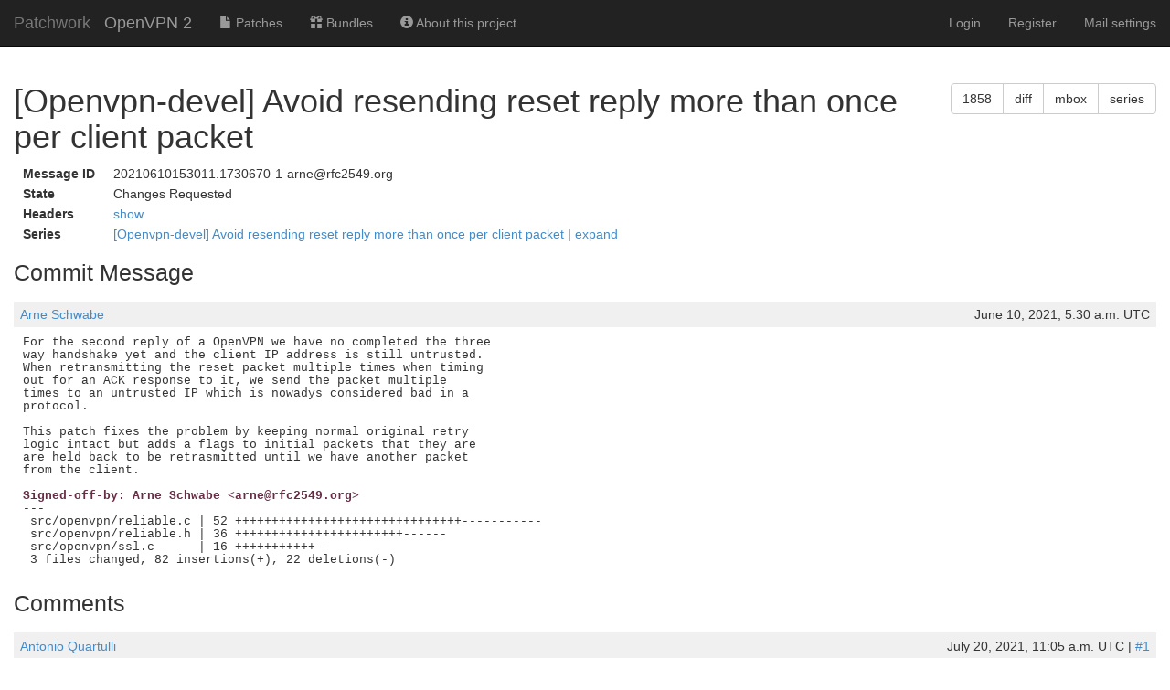

--- FILE ---
content_type: text/html; charset=utf-8
request_url: https://patchwork.openvpn.net/project/openvpn2/patch/20210610153011.1730670-1-arne@rfc2549.org/
body_size: 49965
content:

<!DOCTYPE html>
<html xmlns="http://www.w3.org/1999/xhtml" lang="en">
 <head>
  <meta http-equiv="Content-Type" content="text/html; charset=UTF-8"/>
  <title>[Openvpn-devel] Avoid resending reset reply more than once per client packet - Patchwork</title>
  <link rel="stylesheet" type="text/css" href="/static/css/bootstrap.min.1999ae14de69.css"/>
  <link rel="stylesheet" type="text/css" href="/static/css/selectize.bootstrap3.5d3fb8271165.css"/>
  <link rel="stylesheet" type="text/css" href="/static/css/style.2951ca37f12e.css"/>
  <script src="/static/js/jquery-1.10.1.min.33d85132f015.js"></script>
  <script src="/static/js/jquery.stickytableheaders.min.f7c636d6c766.js"></script>
  <script src="/static/js/jquery.checkboxes-1.0.6.min.cfa3c7bf5d41.js"></script>
  <!-- IE8 support of HTML5 elements and media queries -->
  <!-- WARNING: Respond.js doesn't work if you view the page via file:// -->
  <!--[if lt IE 9]>
    <script src="https://oss.maxcdn.com/html5shiv/3.7.2/html5shiv.min.js">
    </script>
    <script src="https://oss.maxcdn.com/respond/1.4.2/respond.min.js"></script>
    <script src="http://cdnjs.cloudflare.com/ajax/libs/es5-shim/2.0.8/es5-shim.min.js"></script>
  <![endif]-->
  <script src="/static/js/bootstrap.min.abda843684d0.js"></script>
  <script src="/static/js/selectize.min.7cdaf5b36b90.js"></script>
  <script src="/static/js/clipboard.min.3e5e0fa949e0.js"></script>
  <script>
   $(document).ready(function() {
       new Clipboard(document.querySelectorAll('button.btn-copy'));
   });
  </script>

 </head>
 <body>
  <nav class="navbar navbar-inverse navbar-static-top">
   <div class="container-fluid">
    <div class="navbar-header">
      <button type="button" class="navbar-toggle collapsed" data-toggle="collapse" data-target="#navbar-collapse">
        <span class="sr-only">Toggle navigation</span>
        <span class="icon-bar"></span>
        <span class="icon-bar"></span>
        <span class="icon-bar"></span>
      </button>
      <a class="navbar-brand" href="/">Patchwork</a>
      <span class="navbar-subbrand">
         OpenVPN 2
      </span>
    </div>
    <div class="collapse navbar-collapse" id="navbar-collapse">


      <ul class="nav navbar-nav">
        <li class="">
          <a href="/project/openvpn2/list/">
            <span class="glyphicon glyphicon-file"></span>
            Patches
          </a>
        </li>
        <li class="">
          <a href="/project/openvpn2/bundles/">
            <span class="glyphicon glyphicon-gift"></span>
            Bundles
          </a>
        </li>
        <li class="">
          <a href="/project/openvpn2/">
            <span class="glyphicon glyphicon-info-sign"></span>
            About this project
          </a>
        </li>
      </ul>


     <ul class="nav navbar-nav navbar-right">

     <li><a href="/user/login/">Login</a></li>
     <li><a href="/register/">Register</a></li>
     <li><a href="/mail/">Mail settings</a></li>

     </ul>
    </div>
   </div>
  </nav>

  <div class="container-fluid">

<script>
function toggle_div(link_id, headers_id, label_show, label_hide)
{
    var link = document.getElementById(link_id)
    var headers = document.getElementById(headers_id)

    var hidden = headers.style['display'] == 'none';

    if (hidden) {
        link.innerHTML = label_hide || 'hide';
        headers.style['display'] = 'block';
    } else {
        link.innerHTML = label_show || 'show';
        headers.style['display'] = 'none';
    }

}
</script>

<div>
  <div class="btn-group pull-right">
  <button type="button" class="btn btn-default btn-copy"
     data-clipboard-text="1858" title="Copy to Clipboard">
      1858
  </button>
  
  <a href="/project/openvpn2/patch/20210610153011.1730670-1-arne@rfc2549.org/raw/"
   class="btn btn-default" role="button" title="Download patch diff"
   >diff</a>
  <a href="/project/openvpn2/patch/20210610153011.1730670-1-arne@rfc2549.org/mbox/"
   class="btn btn-default" role="button" title="Download patch mbox"
   >mbox</a>
  
  
  <a href="/series/1201/mbox/"
   class="btn btn-default" role="button"
   title="Download patch mbox with dependencies">series</a>
  
</div>

  <h1>[Openvpn-devel] Avoid resending reset reply more than once per client packet</h1>
</div>

<table class="patchmeta">
 <tr>
  <th>Message ID</th>
  
  <td>20210610153011.1730670-1-arne@rfc2549.org</td>
  
 </tr>

 <tr>
  <th>State</th>
  <td>Changes Requested</td>
 </tr>



 <tr>
  <th>Headers</th>
  <td><a id="togglepatchheaders"
   href="javascript:toggle_div('togglepatchheaders', 'patchheaders')"
   >show</a>
   <div id="patchheaders" class="patchheaders" style="display:none;">
    <pre>Return-Path: &lt;openvpn-devel-bounces@lists.sourceforge.net&gt;
Delivered-To: patchwork@openvpn.net
Delivered-To: patchwork@openvpn.net
Received: from director9.mail.ord1d.rsapps.net ([172.28.255.1])
	by backend30.mail.ord1d.rsapps.net with LMTP
	id IONxK1QwwmD4OwAAIUCqbw
	(envelope-from &lt;openvpn-devel-bounces@lists.sourceforge.net&gt;)
	for &lt;patchwork@openvpn.net&gt;; Thu, 10 Jun 2021 11:31:32 -0400
Received: from proxy4.mail.ord1c.rsapps.net ([172.28.255.1])
	by director9.mail.ord1d.rsapps.net with LMTP
	id SPR0K1QwwmBTJwAAalYnBA
	(envelope-from &lt;openvpn-devel-bounces@lists.sourceforge.net&gt;)
	for &lt;patchwork@openvpn.net&gt;; Thu, 10 Jun 2021 11:31:32 -0400
Received: from smtp19.gate.ord1c ([172.28.255.1])
	(using TLSv1.2 with cipher ECDHE-RSA-AES256-GCM-SHA384 (256/256 bits))
	by proxy4.mail.ord1c.rsapps.net with LMTPS
	id eCYYK1QwwmBocQAAjcXvpA
	(envelope-from &lt;openvpn-devel-bounces@lists.sourceforge.net&gt;)
	for &lt;patchwork@openvpn.net&gt;; Thu, 10 Jun 2021 11:31:32 -0400
X-Spam-Threshold: 95
X-Spam-Score: 0
X-Spam-Flag: NO
X-Virus-Scanned: OK
X-Orig-To: openvpnslackdevel@openvpn.net
X-Originating-Ip: [216.105.38.7]
Authentication-Results: smtp19.gate.ord1c.rsapps.net;
 iprev=pass policy.iprev=&quot;216.105.38.7&quot;;
 spf=pass smtp.mailfrom=&quot;openvpn-devel-bounces@lists.sourceforge.net&quot;
 smtp.helo=&quot;lists.sourceforge.net&quot;;
 dkim=fail (signature verification failed) header.d=sourceforge.net;
 dkim=fail (signature verification failed) header.d=sf.net; dmarc=none (p=nil;
 dis=none) header.from=rfc2549.org
X-Suspicious-Flag: YES
X-Classification-ID: ee351244-ca00-11eb-8b7f-bc305bf036e4-1-1
Received: from [216.105.38.7] ([216.105.38.7:48100]
 helo=lists.sourceforge.net)
	by smtp19.gate.ord1c.rsapps.net (envelope-from
 &lt;openvpn-devel-bounces@lists.sourceforge.net&gt;)
	(ecelerity 4.2.38.62370 r(:)) with ESMTPS (cipher=DHE-RSA-AES256-GCM-SHA384)
	id A2/53-29981-35032C06; Thu, 10 Jun 2021 11:31:31 -0400
Received: from [127.0.0.1] (helo=sfs-ml-4.v29.lw.sourceforge.com)
	by sfs-ml-4.v29.lw.sourceforge.com with esmtp (Exim 4.90_1)
	(envelope-from &lt;openvpn-devel-bounces@lists.sourceforge.net&gt;)
	id 1lrMdZ-0003Rn-Sh; Thu, 10 Jun 2021 15:30:29 +0000
Received: from [172.30.20.202] (helo=mx.sourceforge.net)
 by sfs-ml-4.v29.lw.sourceforge.com with esmtps
 (TLSv1.2:ECDHE-RSA-AES256-GCM-SHA384:256) (Exim 4.90_1)
 (envelope-from &lt;arne@kamera.blinkt.de&gt;) id 1lrMdY-0003RY-6O
 for openvpn-devel@lists.sourceforge.net; Thu, 10 Jun 2021 15:30:28 +0000
DKIM-Signature: v=1; a=rsa-sha256; q=dns/txt; c=relaxed/relaxed;
 d=sourceforge.net; s=x; h=Content-Transfer-Encoding:MIME-Version:Message-Id:
 Date:Subject:To:From:Sender:Reply-To:Cc:Content-Type:Content-ID:
 Content-Description:Resent-Date:Resent-From:Resent-Sender:Resent-To:Resent-Cc
 :Resent-Message-ID:In-Reply-To:References:List-Id:List-Help:List-Unsubscribe:
 List-Subscribe:List-Post:List-Owner:List-Archive;
 bh=tQaoxE4681cHuD5up4bcdcBQHcVMbinChc7RQ1xF1+U=; b=lSVnMNDLVjp+K2MIM6aa83WsAJ
 oWoU2Q7F7yMxyUG/gBdnvlRDZDYIeeBNsoZFBcbaPMVAsXI0nN3HtnuNTw2x37D2pSZ0quQg3uwYK
 UeyhVgz7hTtqQA2HRKEmiu6Uod9gU/p1VPszBZEG+Xgz74j2PhA7Ufs/TKk8DmtafFP8=;
DKIM-Signature: v=1; a=rsa-sha256; q=dns/txt; c=relaxed/relaxed; d=sf.net; s=x
 ;
 h=Content-Transfer-Encoding:MIME-Version:Message-Id:Date:Subject:To:From:
 Sender:Reply-To:Cc:Content-Type:Content-ID:Content-Description:Resent-Date:
 Resent-From:Resent-Sender:Resent-To:Resent-Cc:Resent-Message-ID:In-Reply-To:
 References:List-Id:List-Help:List-Unsubscribe:List-Subscribe:List-Post:
 List-Owner:List-Archive; bh=tQaoxE4681cHuD5up4bcdcBQHcVMbinChc7RQ1xF1+U=; b=F
 7+RtE5z04XEKWK/vWEuSxqgRpN5rKYZ8g2wUTrG5nCqcjy9/hNUTS73FUZ29pUt8wiVZwwwhi93Uj
 Qpykmql7aJjNg+pZcFay7xzszFHyBzY7H+JsqNb+KQ0AYuEaTZk1WJ9rMgTI7J80umFHImIMGzti8
 hZXB2zQ/nfXU8Tzw=;
Received: from mail.blinkt.de ([192.26.174.232])
 by sfi-mx-2.v28.lw.sourceforge.com with esmtps
 (TLSv1.2:ECDHE-RSA-AES256-GCM-SHA384:256) (Exim 4.92.3)
 id 1lrMdR-0003Qu-NS
 for openvpn-devel@lists.sourceforge.net; Thu, 10 Jun 2021 15:30:30 +0000
Received: from kamera.blinkt.de ([2001:638:502:390:20c:29ff:fec8:535c])
 by mail.blinkt.de with smtp (Exim 4.94.2 (FreeBSD))
 (envelope-from &lt;arne@kamera.blinkt.de&gt;) id 1lrMdH-000EPb-AU
 for openvpn-devel@lists.sourceforge.net; Thu, 10 Jun 2021 17:30:11 +0200
Received: (nullmailer pid 1730718 invoked by uid 10006);
 Thu, 10 Jun 2021 15:30:11 -0000
From: Arne Schwabe &lt;arne@rfc2549.org&gt;
To: openvpn-devel@lists.sourceforge.net
Date: Thu, 10 Jun 2021 17:30:11 +0200
Message-Id: &lt;20210610153011.1730670-1-arne@rfc2549.org&gt;
X-Mailer: git-send-email 2.25.1
MIME-Version: 1.0
X-Spam-Report: Spam Filtering performed by mx.sourceforge.net.
 See http://spamassassin.org/tag/ for more details.
 0.0 URIBL_BLOCKED ADMINISTRATOR NOTICE: The query to URIBL was blocked.
 See
 http://wiki.apache.org/spamassassin/DnsBlocklists#dnsbl-block
 for more information. [URIs: rfc2549.org]
 0.2 HEADER_FROM_DIFFERENT_DOMAINS From and EnvelopeFrom 2nd level mail
 domains are different
 0.0 SPF_NONE               SPF: sender does not publish an SPF Record
 0.0 SPF_HELO_NONE          SPF: HELO does not publish an SPF Record
X-Headers-End: 1lrMdR-0003Qu-NS
Subject: [Openvpn-devel] [PATCH] Avoid resending reset reply more than once
 per client packet
X-BeenThere: openvpn-devel@lists.sourceforge.net
X-Mailman-Version: 2.1.21
Precedence: list
List-Id: &lt;openvpn-devel.lists.sourceforge.net&gt;
List-Unsubscribe: &lt;https://lists.sourceforge.net/lists/options/openvpn-devel&gt;,
 &lt;mailto:openvpn-devel-request@lists.sourceforge.net?subject=unsubscribe&gt;
List-Archive: 
 &lt;http://sourceforge.net/mailarchive/forum.php?forum_name=openvpn-devel&gt;
List-Post: &lt;mailto:openvpn-devel@lists.sourceforge.net&gt;
List-Help: &lt;mailto:openvpn-devel-request@lists.sourceforge.net?subject=help&gt;
List-Subscribe: &lt;https://lists.sourceforge.net/lists/listinfo/openvpn-devel&gt;,
 &lt;mailto:openvpn-devel-request@lists.sourceforge.net?subject=subscribe&gt;
Content-Type: text/plain; charset=&quot;us-ascii&quot;
Content-Transfer-Encoding: 7bit
Errors-To: openvpn-devel-bounces@lists.sourceforge.net
X-getmail-retrieved-from-mailbox: Inbox</pre>
   </div>
  </td>
 </tr>

 <tr>
  <th>Series</th>
  <td>
   <a href="/project/openvpn2/list/?series=1201">
    [Openvpn-devel] Avoid resending reset reply more than once per client packet
   </a> |
   <a id="togglepatchseries"
      href="javascript:toggle_div('togglepatchseries', 'patchseries', 'expand', 'collapse')"
   >expand</a>
   <div id="patchseries" class="submissionlist" style="display:none;">
    <ul>
     
      <li>
      
      </li>
     
     
      <li>
       
        [Openvpn-devel] Avoid resending reset reply more than once per client packet
       
      </li>
     
    </ul>
   </div>
  </td>
 </tr>


</table>

<div class="patchforms">




 <div style="clear: both;">
 </div>
</div>






<h2>Commit Message</h2>

<div class="comment">
<div class="meta">
 <span><a href="/project/openvpn2/list/?submitter=17">Arne Schwabe</a></span>
 <span class="pull-right">June 10, 2021, 5:30 a.m. UTC</span>
</div>
<pre class="content">
For the second reply of a OpenVPN we have no completed the three
way handshake yet and the client IP address is still untrusted.
When retransmitting the reset packet multiple times when timing
out for an ACK response to it, we send the packet multiple
times to an untrusted IP which is nowadys considered bad in a
protocol.

This patch fixes the problem by keeping normal original retry
logic intact but adds a flags to initial packets that they are
are held back to be retrasmitted until we have another packet
from the client.
<span class="signed-off-by">
Signed-off-by: Arne Schwabe &lt;arne@rfc2549.org&gt;</span>
---
 src/openvpn/reliable.c | 52 +++++++++++++++++++++++++++++++-----------
 src/openvpn/reliable.h | 36 +++++++++++++++++++++++------
 src/openvpn/ssl.c      | 16 +++++++++++--
 3 files changed, 82 insertions(+), 22 deletions(-)
</pre>
</div>



<h2>Comments</h2>


<a name="3749"></a>
<div class="comment">
<div class="meta">
 <span><a href="/project/openvpn2/list/?submitter=4">Antonio Quartulli</a></span>
 <span class="pull-right">July 20, 2021, 11:05 a.m. UTC | <a href="/comment/3749/"
   >#1</a></span>
</div>
<pre class="content">
Hi,

On 10/06/2021 17:30, Arne Schwabe wrote:
<span class="quote">&gt; For the second reply of a OpenVPN we have no completed the three</span>
<span class="quote">&gt; way handshake yet and the client IP address is still untrusted.</span>

Maybe this sentence above requires some restyling? (or maybe it&#39;s just
me not grasping it fully)
<span class="quote">
&gt; When retransmitting the reset packet multiple times when timing</span>
<span class="quote">&gt; out for an ACK response to it, we send the packet multiple</span>
<span class="quote">&gt; times to an untrusted IP which is nowadys considered bad in a</span>
<span class="quote">&gt; protocol.</span>
<span class="quote">&gt; </span>
<span class="quote">&gt; This patch fixes the problem by keeping normal original retry</span>
<span class="quote">&gt; logic intact but adds a flags to initial packets that they are</span>
<span class="quote">&gt; are held back to be retrasmitted until we have another packet</span>
<span class="quote">&gt; from the client.</span>
<span class="quote">&gt; </span>
<span class="quote">&gt; Signed-off-by: Arne Schwabe &lt;arne@rfc2549.org&gt;</span>
<span class="quote">&gt; ---</span>
<span class="quote">&gt;  src/openvpn/reliable.c | 52 +++++++++++++++++++++++++++++++-----------</span>
<span class="quote">&gt;  src/openvpn/reliable.h | 36 +++++++++++++++++++++++------</span>
<span class="quote">&gt;  src/openvpn/ssl.c      | 16 +++++++++++--</span>
<span class="quote">&gt;  3 files changed, 82 insertions(+), 22 deletions(-)</span>
<span class="quote">&gt; </span>
<span class="quote">&gt; diff --git a/src/openvpn/reliable.c b/src/openvpn/reliable.c</span>
<span class="quote">&gt; index 15b90fbe4..da660023c 100644</span>
<span class="quote">&gt; --- a/src/openvpn/reliable.c</span>
<span class="quote">&gt; +++ b/src/openvpn/reliable.c</span>
<span class="quote">&gt; @@ -549,6 +549,13 @@ reliable_get_buf_sequenced(struct reliable *rel)</span>
<span class="quote">&gt;      return NULL;</span>
<span class="quote">&gt;  }</span>
<span class="quote">&gt;  </span>
<span class="quote">&gt; +static inline bool</span>
<span class="quote">&gt; +entry_ready_for_resend(const struct reliable_entry *e)</span>
<span class="quote">&gt; +{</span>
<span class="quote">&gt; +    return ((now &gt;= e-&gt;next_try || e-&gt;n_acks &gt;= N_ACK_RETRANSMIT)</span>
<span class="quote">&gt; +        &amp;&amp; (!(e-&gt;flags &amp; REL_FLAG_RESEND_INITIAL) || (e-&gt;flags &amp; REL_FLAG_RESEND_ALLOW)));</span>

new line should be indented after the first opening parenthesis.
<span class="quote">
&gt; +}</span>
<span class="quote">&gt; +</span>
<span class="quote">&gt;  /* return true if reliable_send would return a non-NULL result */</span>
<span class="quote">&gt;  bool</span>
<span class="quote">&gt;  reliable_can_send(const struct reliable *rel)</span>
<span class="quote">&gt; @@ -562,7 +569,7 @@    (const struct reliable *rel)</span>
<span class="quote">&gt;          if (e-&gt;active)</span>
<span class="quote">&gt;          {</span>
<span class="quote">&gt;              ++n_active;</span>
<span class="quote">&gt; -            if (now &gt;= e-&gt;next_try || e-&gt;n_acks &gt;= N_ACK_RETRANSMIT)</span>
<span class="quote">&gt; +            if (entry_ready_for_resend(e))</span>
<span class="quote">&gt;              {</span>
<span class="quote">&gt;                  ++n_current;</span>
<span class="quote">&gt;              }</span>
<span class="quote">&gt; @@ -583,7 +590,6 @@ reliable_send(struct reliable *rel, int *opcode)</span>
<span class="quote">&gt;  {</span>
<span class="quote">&gt;      int i;</span>
<span class="quote">&gt;      struct reliable_entry *best = NULL;</span>
<span class="quote">&gt; -    const time_t local_now = now;</span>
<span class="quote">&gt;  </span>
<span class="quote">&gt;      for (i = 0; i &lt; rel-&gt;size; ++i)</span>
<span class="quote">&gt;      {</span>
<span class="quote">&gt; @@ -592,8 +598,7 @@ reliable_send(struct reliable *rel, int *opcode)</span>
<span class="quote">&gt;          /* If N_ACK_RETRANSMIT later packets have received ACKs, we assume</span>
<span class="quote">&gt;           * that the packet was lost and resend it even if the timeout has</span>
<span class="quote">&gt;           * not expired yet. */</span>
<span class="quote">&gt; -        if (e-&gt;active</span>
<span class="quote">&gt; -            &amp;&amp; (e-&gt;n_acks &gt;= N_ACK_RETRANSMIT || local_now &gt;= e-&gt;next_try))</span>
<span class="quote">&gt; +        if (e-&gt;active &amp;&amp; entry_ready_for_resend(e))</span>
<span class="quote">&gt;          {</span>
<span class="quote">&gt;              if (!best || reliable_pid_min(e-&gt;packet_id, best-&gt;packet_id))</span>
<span class="quote">&gt;              {</span>
<span class="quote">&gt; @@ -605,17 +610,18 @@ reliable_send(struct reliable *rel, int *opcode)</span>
<span class="quote">&gt;      {</span>
<span class="quote">&gt;  #ifdef EXPONENTIAL_BACKOFF</span>
<span class="quote">&gt;          /* exponential backoff */</span>
<span class="quote">&gt; -        best-&gt;next_try = local_now + best-&gt;timeout;</span>
<span class="quote">&gt; +        best-&gt;next_try = now + best-&gt;timeout;</span>
<span class="quote">&gt;          best-&gt;timeout *= 2;</span>
<span class="quote">&gt;  #else</span>
<span class="quote">&gt;          /* constant timeout, no backoff */</span>
<span class="quote">&gt; -        best-&gt;next_try = local_now + best-&gt;timeout;</span>
<span class="quote">&gt; +        best-&gt;next_try = now + best-&gt;timeout;</span>
<span class="quote">&gt;  #endif</span>
<span class="quote">&gt;          best-&gt;n_acks = 0;</span>
<span class="quote">&gt; +        best-&gt;flags &amp;= ~REL_FLAG_RESEND_ALLOW;</span>
<span class="quote">&gt;          *opcode = best-&gt;opcode;</span>
<span class="quote">&gt;          dmsg(D_REL_DEBUG, &quot;ACK reliable_send ID &quot; packet_id_format &quot; (size=%d to=%d)&quot;,</span>
<span class="quote">&gt;               (packet_id_print_type)best-&gt;packet_id, best-&gt;buf.len,</span>
<span class="quote">&gt; -             (int)(best-&gt;next_try - local_now));</span>
<span class="quote">&gt; +             (int)(best-&gt;next_try - now));</span>
<span class="quote">&gt;          return &amp;best-&gt;buf;</span>
<span class="quote">&gt;      }</span>
<span class="quote">&gt;      return NULL;</span>
<span class="quote">&gt; @@ -639,6 +645,22 @@ reliable_schedule_now(struct reliable *rel)</span>
<span class="quote">&gt;      }</span>
<span class="quote">&gt;  }</span>
<span class="quote">&gt;  </span>
<span class="quote">&gt; +</span>
<span class="quote">&gt; +void</span>
<span class="quote">&gt; +reliable_allow_reschedule_initial(struct reliable *rel)</span>
<span class="quote">&gt; +{</span>
<span class="quote">&gt; +    dmsg(D_REL_DEBUG, &quot;ACK %s&quot;, __func__);</span>
<span class="quote">&gt; +    for (int i = 0; i &lt; rel-&gt;size; ++i)</span>
<span class="quote">&gt; +    {</span>
<span class="quote">&gt; +        struct reliable_entry *e = &amp;rel-&gt;array[i];</span>
<span class="quote">&gt; +        if (e-&gt;flags &amp; REL_FLAG_RESEND_INITIAL)</span>
<span class="quote">&gt; +        {</span>
<span class="quote">&gt; +            e-&gt;flags |= REL_FLAG_RESEND_ALLOW;</span>
<span class="quote">&gt; +        }</span>
<span class="quote">&gt; +    }</span>
<span class="quote">&gt; +}</span>
<span class="quote">&gt; +</span>
<span class="quote">&gt; +</span>
<span class="quote">&gt;  /* in how many seconds should we wake up to check for timeout */</span>
<span class="quote">&gt;  /* if we return BIG_TIMEOUT, nothing to wait for */</span>
<span class="quote">&gt;  interval_t</span>
<span class="quote">&gt; @@ -647,21 +669,20 @@ reliable_send_timeout(const struct reliable *rel)</span>
<span class="quote">&gt;      struct gc_arena gc = gc_new();</span>
<span class="quote">&gt;      interval_t ret = BIG_TIMEOUT;</span>
<span class="quote">&gt;      int i;</span>
<span class="quote">&gt; -    const time_t local_now = now;</span>
<span class="quote">&gt;  </span>
<span class="quote">&gt;      for (i = 0; i &lt; rel-&gt;size; ++i)</span>
<span class="quote">&gt;      {</span>
<span class="quote">&gt;          const struct reliable_entry *e = &amp;rel-&gt;array[i];</span>
<span class="quote">&gt;          if (e-&gt;active)</span>
<span class="quote">&gt;          {</span>
<span class="quote">&gt; -            if (e-&gt;next_try &lt;= local_now)</span>
<span class="quote">&gt; +            if (e-&gt;next_try &lt;= now)</span>
<span class="quote">&gt;              {</span>
<span class="quote">&gt;                  ret = 0;</span>
<span class="quote">&gt;                  break;</span>
<span class="quote">&gt;              }</span>
<span class="quote">&gt;              else</span>
<span class="quote">&gt;              {</span>
<span class="quote">&gt; -                ret = min_int(ret, e-&gt;next_try - local_now);</span>
<span class="quote">&gt; +                ret = min_int(ret, e-&gt;next_try - now);</span>
<span class="quote">&gt;              }</span>
<span class="quote">&gt;          }</span>
<span class="quote">&gt;      }</span>
<span class="quote">&gt; @@ -712,10 +733,10 @@ reliable_mark_active_incoming(struct reliable *rel, struct buffer *buf,</span>
<span class="quote">&gt;   */</span>
<span class="quote">&gt;  </span>
<span class="quote">&gt;  void</span>
<span class="quote">&gt; -reliable_mark_active_outgoing(struct reliable *rel, struct buffer *buf, int opcode)</span>
<span class="quote">&gt; +reliable_mark_active_outgoing(struct reliable *rel, struct buffer *buf,</span>
<span class="quote">&gt; +                              int opcode, bool initial_response)</span>
<span class="quote">&gt;  {</span>
<span class="quote">&gt; -    int i;</span>
<span class="quote">&gt; -    for (i = 0; i &lt; rel-&gt;size; ++i)</span>
<span class="quote">&gt; +    for (int i = 0; i &lt; rel-&gt;size; ++i)</span>
<span class="quote">&gt;      {</span>
<span class="quote">&gt;          struct reliable_entry *e = &amp;rel-&gt;array[i];</span>
<span class="quote">&gt;          if (buf == &amp;e-&gt;buf)</span>
<span class="quote">&gt; @@ -731,6 +752,11 @@ reliable_mark_active_outgoing(struct reliable *rel, struct buffer *buf, int opco</span>
<span class="quote">&gt;              e-&gt;next_try = 0;</span>
<span class="quote">&gt;              e-&gt;timeout = rel-&gt;initial_timeout;</span>
<span class="quote">&gt;              dmsg(D_REL_DEBUG, &quot;ACK mark active outgoing ID &quot; packet_id_format, (packet_id_print_type)e-&gt;packet_id);</span>
<span class="quote">&gt; +</span>
<span class="quote">&gt; +            if (initial_response)</span>
<span class="quote">&gt; +            {</span>
<span class="quote">&gt; +                e-&gt;flags |= REL_FLAG_RESEND_INITIAL | REL_FLAG_RESEND_ALLOW;</span>
<span class="quote">&gt; +            }</span>
<span class="quote">&gt;              return;</span>
<span class="quote">&gt;          }</span>
<span class="quote">&gt;      }</span>
<span class="quote">&gt; diff --git a/src/openvpn/reliable.h b/src/openvpn/reliable.h</span>
<span class="quote">&gt; index 97e6dce7e..902483685 100644</span>
<span class="quote">&gt; --- a/src/openvpn/reliable.h</span>
<span class="quote">&gt; +++ b/src/openvpn/reliable.h</span>
<span class="quote">&gt; @@ -66,19 +66,29 @@ struct reliable_ack</span>
<span class="quote">&gt;      packet_id_type packet_id[RELIABLE_ACK_SIZE];</span>
<span class="quote">&gt;  };</span>
<span class="quote">&gt;  </span>
<span class="quote">&gt; +</span>
<span class="quote">&gt; +/** Use logic for initial packet to resend. I.e. only allow to resend the</span>
<span class="quote">&gt; + * packet if also the \c REL_FLAG_RESEND_ALLOW is set */</span>
<span class="quote">&gt; +#define REL_FLAG_RESEND_INITIAL     (1&lt;&lt;0)</span>
<span class="quote">&gt; +/** The peer has sent a packet, this allows resending of our reply */</span>
<span class="quote">&gt; +#define REL_FLAG_RESEND_ALLOW       (1&lt;&lt;1)</span>
<span class="quote">&gt; +</span>
<span class="quote">&gt;  /**</span>
<span class="quote">&gt; - * The structure in which the reliability layer stores a single incoming</span>
<span class="quote">&gt; - * or outgoing packet.</span>
<span class="quote">&gt; - */</span>
<span class="quote">&gt; +* The structure in which the reliability layer stores a single incoming</span>
<span class="quote">&gt; +* or outgoing packet.</span>
<span class="quote">&gt; +*/</span>
<span class="quote">&gt;  struct reliable_entry</span>
<span class="quote">&gt;  {</span>
<span class="quote">&gt;      bool active;</span>
<span class="quote">&gt;      interval_t timeout;</span>
<span class="quote">&gt;      time_t next_try;</span>
<span class="quote">&gt;      packet_id_type packet_id;</span>
<span class="quote">&gt; -    size_t n_acks;  /* Number of acks received for packets with higher PID.</span>
<span class="quote">&gt; -                     * Used for fast retransmission when there were at least</span>
<span class="quote">&gt; -                     * N_ACK_RETRANSMIT. */</span>
<span class="quote">&gt; +    size_t n_acks;  /**&lt; Number of acks received for packets with higher PID.</span>
<span class="quote">&gt; +                     *  Used for fast retransmission when there were at least</span>
<span class="quote">&gt; +                     *  N_ACK_RETRANSMIT. */</span>
<span class="quote">&gt; +    unsigned int flags; /**&lt; flags to control resending to avoid</span>
<span class="quote">&gt; +                          * sending more responses than client&#39;s initial</span>
<span class="quote">&gt; +                          * packets to avoid amplification */</span>

it seems the heading &#39;*&#39; is badly aligned by one space on the last two
lines.

On top of that, maybe the &#39;flags&#39; comment can be simplified as:

&quot;flags to control when packet re-sending is allowed. Used to avoid
amplification attacks on first client hard-reset&quot;

What do you think?
<span class="quote">
&gt;      int opcode;</span>
<span class="quote">&gt;      struct buffer buf;</span>
<span class="quote">&gt;  };</span>
<span class="quote">&gt; @@ -378,8 +388,12 @@ struct buffer *reliable_get_buf_output_sequenced(struct reliable *rel);</span>
<span class="quote">&gt;   *     reliable_get_buf_output_sequenced() into which the packet has been</span>
<span class="quote">&gt;   *     copied.</span>
<span class="quote">&gt;   * @param opcode The packet&#39;s opcode.</span>
<span class="quote">&gt; + * @param initial_response consider this packet an initial response to</span>
<span class="quote">&gt; + *                         on a connection and apply non amplification</span>

                              ^^ &#39;on&#39; should be removed
<span class="quote">
&gt; + *                         retry rules</span>
<span class="quote">&gt;   */</span>
<span class="quote">&gt; -void reliable_mark_active_outgoing(struct reliable *rel, struct buffer *buf, int opcode);</span>
<span class="quote">&gt; +void reliable_mark_active_outgoing(struct reliable *rel, struct buffer *buf,</span>
<span class="quote">&gt; +                                   int opcode, bool initial_response);</span>
<span class="quote">&gt;  </span>
<span class="quote">&gt;  /** @} name Functions for inserting outgoing packets */</span>
<span class="quote">&gt;  </span>
<span class="quote">&gt; @@ -462,6 +476,14 @@ interval_t reliable_send_timeout(const struct reliable *rel);</span>
<span class="quote">&gt;   */</span>
<span class="quote">&gt;  void reliable_schedule_now(struct reliable *rel);</span>
<span class="quote">&gt;  </span>
<span class="quote">&gt; +/**</span>
<span class="quote">&gt; + * Marks all packets that are currently held back to avoid amplification</span>
<span class="quote">&gt; + * as ready to be resend with the normal resend/timers.</span>
<span class="quote">&gt; + * @param rel The reliable structure of which the entries should be</span>
<span class="quote">&gt; + *     modified.</span>
<span class="quote">&gt; + */</span>
<span class="quote">&gt; +void reliable_allow_reschedule_initial(struct reliable *rel);</span>
<span class="quote">&gt; +</span>
<span class="quote">&gt;  void reliable_debug_print(const struct reliable *rel, char *desc);</span>
<span class="quote">&gt;  </span>
<span class="quote">&gt;  /* set sending timeout (after this time we send again until ACK) */</span>
<span class="quote">&gt; diff --git a/src/openvpn/ssl.c b/src/openvpn/ssl.c</span>
<span class="quote">&gt; index 70b36779a..8a53817db 100644</span>
<span class="quote">&gt; --- a/src/openvpn/ssl.c</span>
<span class="quote">&gt; +++ b/src/openvpn/ssl.c</span>
<span class="quote">&gt; @@ -2735,8 +2735,15 @@ tls_process(struct tls_multi *multi,</span>
<span class="quote">&gt;                  ks-&gt;must_negotiate = now + session-&gt;opt-&gt;handshake_window;</span>
<span class="quote">&gt;                  ks-&gt;auth_deferred_expire = now + auth_deferred_expire_window(session-&gt;opt);</span>
<span class="quote">&gt;  </span>
<span class="quote">&gt; +                /* session id defined serves here as a proxy for this is a</span>

&quot;for this is a&quot; -&gt; &quot;for this being a&quot; ?
<span class="quote">
&gt; +                 * response to a reset from the other side or our initial</span>
<span class="quote">&gt; +                 * packet */</span>
<span class="quote">&gt; +                bool initial_reply = ks-&gt;initial_opcode != P_CONTROL_SOFT_RESET_V1</span>
<span class="quote">&gt; +                    &amp;&amp; session_id_defined(&amp;ks-&gt;session_id_remote);</span>

new line should be indented just below &quot;ks-&gt;&quot;.
<span class="quote">
&gt; +</span>
<span class="quote">&gt;                  /* null buffer */</span>
<span class="quote">&gt; -                reliable_mark_active_outgoing(ks-&gt;send_reliable, buf, ks-&gt;initial_opcode);</span>
<span class="quote">&gt; +                reliable_mark_active_outgoing(ks-&gt;send_reliable, buf,</span>
<span class="quote">&gt; +                                              ks-&gt;initial_opcode, initial_reply);</span>
<span class="quote">&gt;                  INCR_GENERATED;</span>
<span class="quote">&gt;  </span>
<span class="quote">&gt;                  ks-&gt;state = S_PRE_START;</span>
<span class="quote">&gt; @@ -2972,7 +2979,7 @@ tls_process(struct tls_multi *multi,</span>
<span class="quote">&gt;                  }</span>
<span class="quote">&gt;                  if (status == 1)</span>
<span class="quote">&gt;                  {</span>
<span class="quote">&gt; -                    reliable_mark_active_outgoing(ks-&gt;send_reliable, buf, P_CONTROL_V1);</span>
<span class="quote">&gt; +                    reliable_mark_active_outgoing(ks-&gt;send_reliable, buf, P_CONTROL_V1, false);</span>
<span class="quote">&gt;                      INCR_GENERATED;</span>
<span class="quote">&gt;                      state_change = true;</span>
<span class="quote">&gt;                      dmsg(D_TLS_DEBUG, &quot;Outgoing Ciphertext -&gt; Reliable&quot;);</span>
<span class="quote">&gt; @@ -3652,6 +3659,11 @@ tls_pre_decrypt(struct tls_multi *multi,</span>
<span class="quote">&gt;      /* Let our caller know we processed a control channel packet */</span>
<span class="quote">&gt;      ret = true;</span>
<span class="quote">&gt;  </span>
<span class="quote">&gt; +    /* we we have a packet from the peer, allow another initial response</span>
<span class="quote">&gt; +     * to the packet, on the first packet the queue is empty so nothing</span>
<span class="quote">&gt; +     * happens */</span>
<span class="quote">&gt; +    reliable_allow_reschedule_initial(ks-&gt;send_reliable);</span>
<span class="quote">&gt; +</span>
<span class="quote">&gt;      /*</span>
<span class="quote">&gt;       * Set our remote address and remote session_id</span>
<span class="quote">&gt;       */</span>
<span class="quote">&gt; </span>

Other than those small issues mentioned above, the patch makes sense and
works as expected.

Basically we mark all &quot;initial packets&quot; with a flag
(REL_FLAG_RESEND_INITIAL) and we allow re-sending them only when a
second flag is also set (REL_FLAG_RESEND_ALLOW).

The latter is unset upon sending the packet and is re-set upon reception
of a packet from the other peer. This way we will resend an initial
packet only after the other peer has sent its request again.

The amplification, even if tiny, is indeed totally killed.
<span class="acked-by">

Acked-by: Antonio Quartulli &lt;antonio@openvpn.net&gt;</span>
</pre>
</div>



<a name="4010"></a>
<div class="comment">
<div class="meta">
 <span><a href="/project/openvpn2/list/?submitter=5">Gert Doering</a></span>
 <span class="pull-right">Nov. 6, 2021, 8:12 a.m. UTC | <a href="/comment/4010/"
   >#2</a></span>
</div>
<pre class="content">
Hi,

On Thu, Jun 10, 2021 at 05:30:11PM +0200, Arne Schwabe wrote:
<span class="quote">&gt; For the second reply of a OpenVPN we have no completed the three</span>
<span class="quote">&gt; way handshake yet and the client IP address is still untrusted.</span>
<span class="quote">&gt; When retransmitting the reset packet multiple times when timing</span>
<span class="quote">&gt; out for an ACK response to it, we send the packet multiple</span>
<span class="quote">&gt; times to an untrusted IP which is nowadys considered bad in a</span>
<span class="quote">&gt; protocol.</span>

For the record: we have decided at the hackathon to drop this patch
for the time being, because we (Arne, Steffan and Max) came up with
a better approach.  Instead of &quot;keep state after the first packet&quot;
we want to move towards a syn-cookie like approach where the packet
is answered, and forgotten (= no re-sent because we do not even know
there was a packet).  Only the 3rd packet in the handshake causes
state on the server - and that confirms that the client IP+Port is
not spoofed.

gert
</pre>
</div>



<div>
  <div class="btn-group pull-right">
  <button type="button" class="btn btn-default btn-copy"
     data-clipboard-text="1858" title="Copy to Clipboard">
      1858
  </button>
  
  <a href="/project/openvpn2/patch/20210610153011.1730670-1-arne@rfc2549.org/raw/"
   class="btn btn-default" role="button" title="Download patch diff"
   >diff</a>
  <a href="/project/openvpn2/patch/20210610153011.1730670-1-arne@rfc2549.org/mbox/"
   class="btn btn-default" role="button" title="Download patch mbox"
   >mbox</a>
  
  
  <a href="/series/1201/mbox/"
   class="btn btn-default" role="button"
   title="Download patch mbox with dependencies">series</a>
  
</div>

  <h2>Patch</h2>
</div>
<div id="patch" class="patch">
<pre class="content">
<span class="p_header">diff --git a/src/openvpn/reliable.c b/src/openvpn/reliable.c</span>
<span class="p_header">index 15b90fbe4..da660023c 100644</span>
<span class="p_header">--- a/src/openvpn/reliable.c</span>
<span class="p_header">+++ b/src/openvpn/reliable.c</span>
<span class="p_chunk">@@ -549,6 +549,13 @@</span> <span class="p_context"> reliable_get_buf_sequenced(struct reliable *rel)</span>
     return NULL;
 }
 
<span class="p_add">+static inline bool</span>
<span class="p_add">+entry_ready_for_resend(const struct reliable_entry *e)</span>
<span class="p_add">+{</span>
<span class="p_add">+    return ((now &gt;= e-&gt;next_try || e-&gt;n_acks &gt;= N_ACK_RETRANSMIT)</span>
<span class="p_add">+        &amp;&amp; (!(e-&gt;flags &amp; REL_FLAG_RESEND_INITIAL) || (e-&gt;flags &amp; REL_FLAG_RESEND_ALLOW)));</span>
<span class="p_add">+}</span>
<span class="p_add">+</span>
 /* return true if reliable_send would return a non-NULL result */
 bool
 reliable_can_send(const struct reliable *rel)
<span class="p_chunk">@@ -562,7 +569,7 @@</span> <span class="p_context"> reliable_can_send(const struct reliable *rel)</span>
         if (e-&gt;active)
         {
             ++n_active;
<span class="p_del">-            if (now &gt;= e-&gt;next_try || e-&gt;n_acks &gt;= N_ACK_RETRANSMIT)</span>
<span class="p_add">+            if (entry_ready_for_resend(e))</span>
             {
                 ++n_current;
             }
<span class="p_chunk">@@ -583,7 +590,6 @@</span> <span class="p_context"> reliable_send(struct reliable *rel, int *opcode)</span>
 {
     int i;
     struct reliable_entry *best = NULL;
<span class="p_del">-    const time_t local_now = now;</span>
 
     for (i = 0; i &lt; rel-&gt;size; ++i)
     {
<span class="p_chunk">@@ -592,8 +598,7 @@</span> <span class="p_context"> reliable_send(struct reliable *rel, int *opcode)</span>
         /* If N_ACK_RETRANSMIT later packets have received ACKs, we assume
          * that the packet was lost and resend it even if the timeout has
          * not expired yet. */
<span class="p_del">-        if (e-&gt;active</span>
<span class="p_del">-            &amp;&amp; (e-&gt;n_acks &gt;= N_ACK_RETRANSMIT || local_now &gt;= e-&gt;next_try))</span>
<span class="p_add">+        if (e-&gt;active &amp;&amp; entry_ready_for_resend(e))</span>
         {
             if (!best || reliable_pid_min(e-&gt;packet_id, best-&gt;packet_id))
             {
<span class="p_chunk">@@ -605,17 +610,18 @@</span> <span class="p_context"> reliable_send(struct reliable *rel, int *opcode)</span>
     {
 #ifdef EXPONENTIAL_BACKOFF
         /* exponential backoff */
<span class="p_del">-        best-&gt;next_try = local_now + best-&gt;timeout;</span>
<span class="p_add">+        best-&gt;next_try = now + best-&gt;timeout;</span>
         best-&gt;timeout *= 2;
 #else
         /* constant timeout, no backoff */
<span class="p_del">-        best-&gt;next_try = local_now + best-&gt;timeout;</span>
<span class="p_add">+        best-&gt;next_try = now + best-&gt;timeout;</span>
 #endif
         best-&gt;n_acks = 0;
<span class="p_add">+        best-&gt;flags &amp;= ~REL_FLAG_RESEND_ALLOW;</span>
         *opcode = best-&gt;opcode;
         dmsg(D_REL_DEBUG, &quot;ACK reliable_send ID &quot; packet_id_format &quot; (size=%d to=%d)&quot;,
              (packet_id_print_type)best-&gt;packet_id, best-&gt;buf.len,
<span class="p_del">-             (int)(best-&gt;next_try - local_now));</span>
<span class="p_add">+             (int)(best-&gt;next_try - now));</span>
         return &amp;best-&gt;buf;
     }
     return NULL;
<span class="p_chunk">@@ -639,6 +645,22 @@</span> <span class="p_context"> reliable_schedule_now(struct reliable *rel)</span>
     }
 }
 
<span class="p_add">+</span>
<span class="p_add">+void</span>
<span class="p_add">+reliable_allow_reschedule_initial(struct reliable *rel)</span>
<span class="p_add">+{</span>
<span class="p_add">+    dmsg(D_REL_DEBUG, &quot;ACK %s&quot;, __func__);</span>
<span class="p_add">+    for (int i = 0; i &lt; rel-&gt;size; ++i)</span>
<span class="p_add">+    {</span>
<span class="p_add">+        struct reliable_entry *e = &amp;rel-&gt;array[i];</span>
<span class="p_add">+        if (e-&gt;flags &amp; REL_FLAG_RESEND_INITIAL)</span>
<span class="p_add">+        {</span>
<span class="p_add">+            e-&gt;flags |= REL_FLAG_RESEND_ALLOW;</span>
<span class="p_add">+        }</span>
<span class="p_add">+    }</span>
<span class="p_add">+}</span>
<span class="p_add">+</span>
<span class="p_add">+</span>
 /* in how many seconds should we wake up to check for timeout */
 /* if we return BIG_TIMEOUT, nothing to wait for */
 interval_t
<span class="p_chunk">@@ -647,21 +669,20 @@</span> <span class="p_context"> reliable_send_timeout(const struct reliable *rel)</span>
     struct gc_arena gc = gc_new();
     interval_t ret = BIG_TIMEOUT;
     int i;
<span class="p_del">-    const time_t local_now = now;</span>
 
     for (i = 0; i &lt; rel-&gt;size; ++i)
     {
         const struct reliable_entry *e = &amp;rel-&gt;array[i];
         if (e-&gt;active)
         {
<span class="p_del">-            if (e-&gt;next_try &lt;= local_now)</span>
<span class="p_add">+            if (e-&gt;next_try &lt;= now)</span>
             {
                 ret = 0;
                 break;
             }
             else
             {
<span class="p_del">-                ret = min_int(ret, e-&gt;next_try - local_now);</span>
<span class="p_add">+                ret = min_int(ret, e-&gt;next_try - now);</span>
             }
         }
     }
<span class="p_chunk">@@ -712,10 +733,10 @@</span> <span class="p_context"> reliable_mark_active_incoming(struct reliable *rel, struct buffer *buf,</span>
  */
 
 void
<span class="p_del">-reliable_mark_active_outgoing(struct reliable *rel, struct buffer *buf, int opcode)</span>
<span class="p_add">+reliable_mark_active_outgoing(struct reliable *rel, struct buffer *buf,</span>
<span class="p_add">+                              int opcode, bool initial_response)</span>
 {
<span class="p_del">-    int i;</span>
<span class="p_del">-    for (i = 0; i &lt; rel-&gt;size; ++i)</span>
<span class="p_add">+    for (int i = 0; i &lt; rel-&gt;size; ++i)</span>
     {
         struct reliable_entry *e = &amp;rel-&gt;array[i];
         if (buf == &amp;e-&gt;buf)
<span class="p_chunk">@@ -731,6 +752,11 @@</span> <span class="p_context"> reliable_mark_active_outgoing(struct reliable *rel, struct buffer *buf, int opco</span>
             e-&gt;next_try = 0;
             e-&gt;timeout = rel-&gt;initial_timeout;
             dmsg(D_REL_DEBUG, &quot;ACK mark active outgoing ID &quot; packet_id_format, (packet_id_print_type)e-&gt;packet_id);
<span class="p_add">+</span>
<span class="p_add">+            if (initial_response)</span>
<span class="p_add">+            {</span>
<span class="p_add">+                e-&gt;flags |= REL_FLAG_RESEND_INITIAL | REL_FLAG_RESEND_ALLOW;</span>
<span class="p_add">+            }</span>
             return;
         }
     }
<span class="p_header">diff --git a/src/openvpn/reliable.h b/src/openvpn/reliable.h</span>
<span class="p_header">index 97e6dce7e..902483685 100644</span>
<span class="p_header">--- a/src/openvpn/reliable.h</span>
<span class="p_header">+++ b/src/openvpn/reliable.h</span>
<span class="p_chunk">@@ -66,19 +66,29 @@</span> <span class="p_context"> struct reliable_ack</span>
     packet_id_type packet_id[RELIABLE_ACK_SIZE];
 };
 
<span class="p_add">+</span>
<span class="p_add">+/** Use logic for initial packet to resend. I.e. only allow to resend the</span>
<span class="p_add">+ * packet if also the \c REL_FLAG_RESEND_ALLOW is set */</span>
<span class="p_add">+#define REL_FLAG_RESEND_INITIAL     (1&lt;&lt;0)</span>
<span class="p_add">+/** The peer has sent a packet, this allows resending of our reply */</span>
<span class="p_add">+#define REL_FLAG_RESEND_ALLOW       (1&lt;&lt;1)</span>
<span class="p_add">+</span>
 /**
<span class="p_del">- * The structure in which the reliability layer stores a single incoming</span>
<span class="p_del">- * or outgoing packet.</span>
<span class="p_del">- */</span>
<span class="p_add">+* The structure in which the reliability layer stores a single incoming</span>
<span class="p_add">+* or outgoing packet.</span>
<span class="p_add">+*/</span>
 struct reliable_entry
 {
     bool active;
     interval_t timeout;
     time_t next_try;
     packet_id_type packet_id;
<span class="p_del">-    size_t n_acks;  /* Number of acks received for packets with higher PID.</span>
<span class="p_del">-                     * Used for fast retransmission when there were at least</span>
<span class="p_del">-                     * N_ACK_RETRANSMIT. */</span>
<span class="p_add">+    size_t n_acks;  /**&lt; Number of acks received for packets with higher PID.</span>
<span class="p_add">+                     *  Used for fast retransmission when there were at least</span>
<span class="p_add">+                     *  N_ACK_RETRANSMIT. */</span>
<span class="p_add">+    unsigned int flags; /**&lt; flags to control resending to avoid</span>
<span class="p_add">+                          * sending more responses than client&#39;s initial</span>
<span class="p_add">+                          * packets to avoid amplification */</span>
     int opcode;
     struct buffer buf;
 };
<span class="p_chunk">@@ -378,8 +388,12 @@</span> <span class="p_context"> struct buffer *reliable_get_buf_output_sequenced(struct reliable *rel);</span>
  *     reliable_get_buf_output_sequenced() into which the packet has been
  *     copied.
  * @param opcode The packet&#39;s opcode.
<span class="p_add">+ * @param initial_response consider this packet an initial response to</span>
<span class="p_add">+ *                         on a connection and apply non amplification</span>
<span class="p_add">+ *                         retry rules</span>
  */
<span class="p_del">-void reliable_mark_active_outgoing(struct reliable *rel, struct buffer *buf, int opcode);</span>
<span class="p_add">+void reliable_mark_active_outgoing(struct reliable *rel, struct buffer *buf,</span>
<span class="p_add">+                                   int opcode, bool initial_response);</span>
 
 /** @} name Functions for inserting outgoing packets */
 
<span class="p_chunk">@@ -462,6 +476,14 @@</span> <span class="p_context"> interval_t reliable_send_timeout(const struct reliable *rel);</span>
  */
 void reliable_schedule_now(struct reliable *rel);
 
<span class="p_add">+/**</span>
<span class="p_add">+ * Marks all packets that are currently held back to avoid amplification</span>
<span class="p_add">+ * as ready to be resend with the normal resend/timers.</span>
<span class="p_add">+ * @param rel The reliable structure of which the entries should be</span>
<span class="p_add">+ *     modified.</span>
<span class="p_add">+ */</span>
<span class="p_add">+void reliable_allow_reschedule_initial(struct reliable *rel);</span>
<span class="p_add">+</span>
 void reliable_debug_print(const struct reliable *rel, char *desc);
 
 /* set sending timeout (after this time we send again until ACK) */
<span class="p_header">diff --git a/src/openvpn/ssl.c b/src/openvpn/ssl.c</span>
<span class="p_header">index 70b36779a..8a53817db 100644</span>
<span class="p_header">--- a/src/openvpn/ssl.c</span>
<span class="p_header">+++ b/src/openvpn/ssl.c</span>
<span class="p_chunk">@@ -2735,8 +2735,15 @@</span> <span class="p_context"> tls_process(struct tls_multi *multi,</span>
                 ks-&gt;must_negotiate = now + session-&gt;opt-&gt;handshake_window;
                 ks-&gt;auth_deferred_expire = now + auth_deferred_expire_window(session-&gt;opt);
 
<span class="p_add">+                /* session id defined serves here as a proxy for this is a</span>
<span class="p_add">+                 * response to a reset from the other side or our initial</span>
<span class="p_add">+                 * packet */</span>
<span class="p_add">+                bool initial_reply = ks-&gt;initial_opcode != P_CONTROL_SOFT_RESET_V1</span>
<span class="p_add">+                    &amp;&amp; session_id_defined(&amp;ks-&gt;session_id_remote);</span>
<span class="p_add">+</span>
                 /* null buffer */
<span class="p_del">-                reliable_mark_active_outgoing(ks-&gt;send_reliable, buf, ks-&gt;initial_opcode);</span>
<span class="p_add">+                reliable_mark_active_outgoing(ks-&gt;send_reliable, buf,</span>
<span class="p_add">+                                              ks-&gt;initial_opcode, initial_reply);</span>
                 INCR_GENERATED;
 
                 ks-&gt;state = S_PRE_START;
<span class="p_chunk">@@ -2972,7 +2979,7 @@</span> <span class="p_context"> tls_process(struct tls_multi *multi,</span>
                 }
                 if (status == 1)
                 {
<span class="p_del">-                    reliable_mark_active_outgoing(ks-&gt;send_reliable, buf, P_CONTROL_V1);</span>
<span class="p_add">+                    reliable_mark_active_outgoing(ks-&gt;send_reliable, buf, P_CONTROL_V1, false);</span>
                     INCR_GENERATED;
                     state_change = true;
                     dmsg(D_TLS_DEBUG, &quot;Outgoing Ciphertext -&gt; Reliable&quot;);
<span class="p_chunk">@@ -3652,6 +3659,11 @@</span> <span class="p_context"> tls_pre_decrypt(struct tls_multi *multi,</span>
     /* Let our caller know we processed a control channel packet */
     ret = true;
 
<span class="p_add">+    /* we we have a packet from the peer, allow another initial response</span>
<span class="p_add">+     * to the packet, on the first packet the queue is empty so nothing</span>
<span class="p_add">+     * happens */</span>
<span class="p_add">+    reliable_allow_reschedule_initial(ks-&gt;send_reliable);</span>
<span class="p_add">+</span>
     /*
      * Set our remote address and remote session_id
      */

</pre>
</div>



  </div>
  <div id="footer">
   <a href="http://jk.ozlabs.org/projects/patchwork/">patchwork</a>
   patch tracking system | version 3.0.5. | <a
   href="/about/">about patchwork</a>
  </div>
 </body>
</html>
